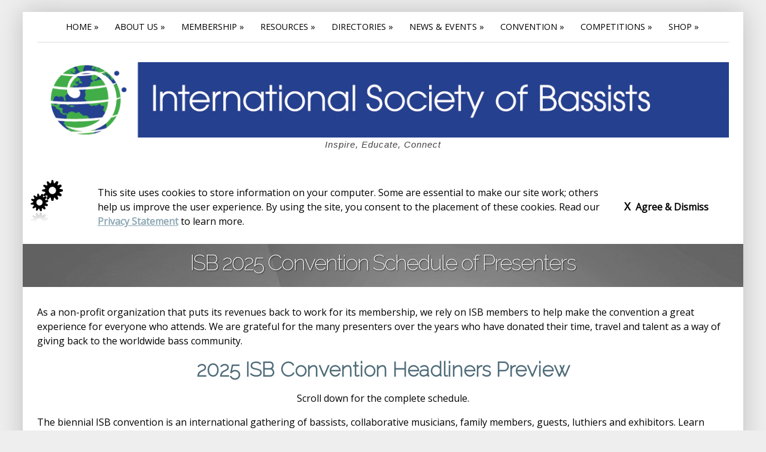

--- FILE ---
content_type: text/html; Charset=UTF-8
request_url: https://www.isbworldoffice.com/convention-presenters.asp?filter=Panel+Discussion&sort=date
body_size: 27899
content:

<!DOCTYPE html>

<html lang="en">



<!-- HEADER.ASP BEGINS -->
<head>

<!-- Google tag (gtag.js) -->
<script nonce="yF8Bz1zuU0ImexY3z5lDH51s" async src="https://www.googletagmanager.com/gtag/js?id=G-8HFTPCD45G"></script>
<script nonce="yF8Bz1zuU0ImexY3z5lDH51s">
	window.dataLayer = window.dataLayer || [];
	function gtag(){dataLayer.push(arguments);}
	gtag('js', new Date());
	
	gtag('config', 'G-8HFTPCD45G');
</script>

	<title>International Society of Bassists - ISB 2025 Convention Schedule of Presenters</title>
	<meta http-equiv="Pragma" content="no-cache" />
	<meta http-equiv="Content-Type" content="text/html; charset=ISO-8859-1" />
	<meta http-equiv="Content-Language" content="en-us" />
	<meta name="author" content="Don Dinnerville" />
	<meta name="description" content="The International Society of Bassists was founded by the world-renowned double bass virtuoso Gary Karr in 1967. With double bass player members in over 40 countries, the International Society of Bassists is an organization for those who teach the double bass, study the double bass, play the double bass, repair the double bass, build the double bass, and enjoy the double bass. If you love the double bass, become a member of the International Society of Bassists today!" />
	<meta name="keywords" content="double bass, bassist, bass, string bass, International Society of Bassists, Gary Karr, ISB Convention, double bass ads, Bass World, online journal of bass research, Karr-Koussevitsky Bass, Scott LaFaro Bass, Sperger Double Bass Competition, International Sperger Society, young bassists program, ISB Maker's Competition, David Walter Composition Competition, Research Competition, Build-A-Bass, contrabass, string bass, bottesini, Body and Bass, Milt Hinton Bow, George Duvivier Bow" />
	<meta content="width=device-width, initial-scale=1.0" name="viewport" />
	<link rel="shortcut icon" type="image/ico" href="https://www.isbworldoffice.com/favicon.ico" />
	<link  nonce="yF8Bz1zuU0ImexY3z5lDH51s" href="https://fonts.googleapis.com/css?family=Open+Sans|Raleway:200,100|Oswald:300|Cinzel+Decorative" rel="stylesheet" type="text/css" />
	<script nonce="yF8Bz1zuU0ImexY3z5lDH51s" src="https://ajax.googleapis.com/ajax/libs/jquery/3.7.1/jquery.min.js"></script>
	<link  nonce="yF8Bz1zuU0ImexY3z5lDH51s" href="css/default.css?rev=20250923" media="screen, print" rel="stylesheet" type="text/css" />
	<link  nonce="yF8Bz1zuU0ImexY3z5lDH51s" href="css/nivo-lightbox.css" media="screen" rel="stylesheet" type="text/css" />
	<link  nonce="yF8Bz1zuU0ImexY3z5lDH51s" href="images/lightbox/default.css" media="screen" rel="stylesheet" type="text/css" />
	<!--[if lt IE 9]>
	<script nonce="yF8Bz1zuU0ImexY3z5lDH51s" src="javascripts/html5.js" type="text/javascript"></script>
	<![endif]-->
	<script>
		$(document).ready(function(){
			$('.lightbox').nivoLightbox();
		});
	</script>
	<script nonce="yF8Bz1zuU0ImexY3z5lDH51s" type="text/javascript">
		<!--
		function MM_swapImage() { //v3.0
			var i,j=0,x,a=MM_swapImage.arguments;
			document.MM_sr=new Array;
			for(i=0;i<(a.length-2);i+=3)
			if ((x=MM_findObj(a[i]))!=null){
				document.MM_sr[j++]=x; if(!x.oSrc) x.oSrc=x.src; x.src=a[i+2];
			}
		}

		function MM_swapImgRestore() { //v3.0
			var i,x,a=document.MM_sr; for(i=0;a&&i<a.length&&(x=a[i])&&x.oSrc;i++) x.src=x.oSrc;
		}
		
		function MM_preloadImages() { //v3.0
			var d=document;
			if(d.images){
				if(!d.MM_p) d.MM_p=new Array();
				var i,j=d.MM_p.length,a=MM_preloadImages.arguments;
				for(i=0; i<a.length; i++)
				if (a[i].indexOf("#")!=0){
					d.MM_p[j]=new Image;
					d.MM_p[j++].src=a[i];
				}
			}
		}
		
		function MM_findObj(n, d) { //v4.0
			var p,i,x;
			if(!d) d=document;
			if((p=n.indexOf("?"))>0&&parent.frames.length) {
				d=parent.frames[n.substring(p+1)].document;
				n=n.substring(0,p);
			}
			if(!(x=d[n])&&d.all) x=d.all[n];
			for (i=0;!x&&i<d.forms.length;i++) x=d.forms[i][n];
			for(i=0;!x&&d.layers&&i<d.layers.length;i++) x=MM_findObj(n,d.layers[i].document);
			if(!x && document.getElementById) x=document.getElementById(n);
			return x;
		}

		function HighlightText(divName){
			var r1;
			if (document.selection) {
				r1 = document.body.createTextRange();
				var r4 = document.body.createTextRange();
				r1.moveToElementText(document.getElementById(divName));
				r4.moveToElementText(document.getElementById(divName));
				r1.setEndPoint("EndToEnd", r4);
				r1.select();
			} else {
				s = window.getSelection();
				r1 = document.createRange();
				r1.setStartBefore(document.getElementById(divName));
				r1.setEndAfter(document.getElementById(divName));
				s.addRange(r1);
			}
		}

		function checkAll(field){
			for (i = 0; i < field.length; i++)
				field[i].checked = true ;
		}
		
		function uncheckAll(field){
			for (i = 0; i < field.length; i++)
				field[i].checked = false ;
		}

	
	
		//-->
	</script>
	
		<style type="text/css">
			@media screen and (max-width: 480px) {
				#conventionlogo {max-width: 50%;}
			}
			@media screen and (min-width: 481px) {
				#conventionlogo {max-width: 250px;}
			}
		</style>
	
	<meta name="google-translate-customization" content="5abbb87783086504-7fcae33c32a80884-g1c618feaf69bdcfa-17" />
</head>

<body>
<a id="top"></a>


<div class="wrapper">
	<header>
		<div class="inside">
			<!-- ==== Main Navigation ==== -->
			<nav id="mainnav">
				<ul id="nav">
					<li><a href="default.asp">Home &raquo;</a>
						<ul>
							<li><a href="contact-us.asp">Contact Us</a></li>
						</ul>
					</li>
					<li><a href="about-us.asp">About Us &raquo;</a>
						<ul>
							<li><a href="leadership.asp">Board of Directors</a></li>
							<li><a href="endowment.asp">Endowment</a></li>
							<li><a href="gary-karr-founder.asp">Gary Karr, Founder</a></li>
							<li><a href="awards.asp">ISB Awards</a></li>
							
							<li><a href="donations.asp">Make a Donation</a></li>
							
							<li><a href="about-us.asp">Mission Statement</a></li>
							<li><a href="presidents-corner.asp">President's Corner</a></li>
							<li><a href="privacy.asp">Privacy Statement</a></li>
						</ul>
					</li>
					<li><a href="members-only.asp">Membership &raquo;</a>
						<ul>
							
							<li><a href="members-library.asp">George Vance Online Library</a></li>
							<li><a href="join.asp">Join / Renew</a></li>
							
							<li><a href="luthier-directory.asp">Luthier Directory</a></li>
							<li><a href="members-directory.asp">Members Directory</a></li>
							<li><a href="members-only.asp">Members Only</a></li>
						
							<li><a href="members-update.asp?action=update-member">My Account</a></li>
							<li><a href="rent-a-bass-directory.asp">Rent-a-Bass Directory</a></li>
							<li><a href="teacher-directory.asp">Teacher Directory</a></li>
						</ul>
					</li>
					<li><a href="resources.asp">Resources &raquo;</a>
						<ul>
							<li><a href="scholarship-al-fisher.asp">Al Fisher Scholarship Grant</a></li>
							<li><a href="bass-world.asp"><em>Bass World</em></a></li>
							<li><a href="bass-sell.asp">Basses for Sale</a></li>
							<li><a href="body-bass.asp">Body &amp; Bass</a></li>
							<li><a href="build-a-bass.asp">Build-a-Bass Sweepstakes</a></li>
							<li><a href="members-library.asp">George Vance Online Library</a></li>
							<li><a href="collaborative-artist-grants.asp">Harmon Lewis Grant Program</a></li>
							<li><a href="resources-insurance.asp">Insurance</a></li>
							<li><a href="resources-isb-karr-library.asp">ISB / Gary Karr Rental Library</a></li>
							<li><a href="young-bassists.asp">ISB Next Generation (NextGen)</a></li>
							<li><a href="scholarship-luthier.asp">ISB Rodney Mohr Luthier Scholarships</a></li>
							<li><a href="young-bassists.asp">ISB Young Bassists (YB)</a></li>
							<li><a href="scholarship-jane-little.asp">Jane Little Scholarship</a></li>
							<li><a href="karr-koussevitsky-bass.asp">Karr-Koussevitsky Bass</a></li>
							<li><a href="luthier-corner.asp">Luthiers Corner</a></li>
							<li><a href="milt-hinton-george-duvivier-bows.asp">Hinton &amp; Duvivier Bows</a></li>
							<li><a href="ojbr.asp">Online Journal of Bass Research</a></li>
							<li><a href="publications.asp">Publications</a></li>
							<li><a href="scott-lafaro-bass.asp">Scott LaFaro Bass &amp; Archives</a></li>
						</ul>
					</li>
					<li><a href="directories.asp">Directories &raquo;</a>
						<ul>
							<li><a href="bass-club-directory.asp">Bass Club Directory</a></li>
							<li><a href="business-directory.asp">ISB Business Directory</a></li>
							<li><a href="luthier-directory.asp">Luthier Directory</a></li>
							<li><a href="members-directory.asp">Members Directory</a></li>
							<li><a href="rent-a-bass-directory.asp">Rent-a-Bass Directory</a></li>
							<li><a href="teacher-directory.asp">Teacher Directory</a></li>
						</ul>
					</li>
					<li><a href="#">News &amp; Events &raquo;</a>
						<ul>
							<li><a href="calendar.asp">ISB Calendar</a></li>
							<li><a href="center-stage.asp">ISB Center Stage</a></li>
							<li><a href="facebook.asp">ISB Facebook Page</a></li>
						
							<li><a href="student-advisory-council.asp">Student Advisory Council</a></li>
						</ul>
					</li>
					<li><a href="convention.asp">Convention &raquo;</a>
						<ul>
							<li><a href="build-a-bass.asp">Build-a-Bass Sweepstakes</a></li>
							<li><a href="convention-exhibitors-sponsors.asp">Exhibitors &amp; Sponsors</a></li>
							<li><a href="convention-presenters.asp">Schedule of Presenters</a></li>
						
						</ul>
					</li>
					<li><a href="competitions.asp">Competitions &raquo;</a>
						<ul>
							<li><a href="composition.asp">Composition Competition</a></li>
							<li><a href="luthier.asp">Maker's Competition</a></li>
							<li><a href="performance.asp">Performance Competitions</a></li>
							<li><a href="competition-research.asp">Research Competition</a></li>
						</ul>
					</li>
					<li><a href="shop.asp">Shop &raquo;</a>
						<ul>
							<li><a href="advertising.asp">Advertising</a></li>
							<li><a href="http://www.isbstore.com/bass-world-back-issues.html" target="_blank"><em>Bass World</em> Back Issues</a></li>
							<li><a href="bass-sell.asp">Basses for Sale</a></li>
							<li><a href="resources-isb-karr-library.asp">ISB / Gary Karr Rental Library</a></li>
							<li><a href="http://www.isbstore.com/" target="_blank">ISB Store</a></li>
							<li><a href="bass-sell-new.asp">Sell My Bass</a></li>
						</ul>
					</li>
				</ul>
			</nav>
			<!-- ==== logo ==== -->
			<div id="logo">
				<a href="default.asp"><img src="images/ISB-Logo-Long.png" alt="International Society of Bassists" /></a>
				<h2>Inspire, Educate, Connect</h2>
			</div>
			<div class="clearsmall"></div>
		</div>
	</header>
	
	<div class="consent-container">
	<p style="width: 10%;"><img src="images/icons/Gears.png" alt="Privacy Notice" /></p>
	<p style="width: 70%;">This site uses cookies to store information on your computer. Some are essential to make our site work; others help us improve the user experience. By using the site, you consent to the placement of these cookies. Read our <a href="privacy.asp">Privacy Statement</a> to learn more.</p>
	<p style="width: 15%; padding: 10px; text-align: right;"><a class="consent-link" href="convention-presenters.asp?filter=Panel+Discussion&sort=date?ISB-Cookie-Agreement=Agree"><span style="font-size: 18px;">X&nbsp;</span> Agree &amp; Dismiss</a><br /><br /></p>
	</div>
	
	<!-- ==== page title ==== -->
	<div class="companyInfo" style="padding: 10px 5%;">
		<div class="inside">
	<h1 class="wow fadeInLeft" data-wow-delay=".4s">ISB 2025 Convention Schedule of Presenters</h1>
		</div>
	</div>
	<!-- ==== content area ==== -->
	<div class="inside" style="min-height: 250px;">

<!-- HEADER.ASP ENDS -->
	<p>As a non-profit organization that puts its revenues back to work for its membership, we rely on ISB members to help make the convention a great experience for everyone who attends.  We are grateful for the many presenters over the years who have donated their time, travel and talent as a way of giving back to the worldwide bass community.</p>
	
	<h2 align="center">2025 ISB Convention Headliners Preview</h2>
	<p align="center">Scroll down for the complete schedule.</p>
	
	<p>The biennial ISB convention is an international gathering of bassists, collaborative musicians, family members, guests, luthiers and exhibitors. Learn more and make plans to join in the fun, learning and inspiration, June 2-7, 2025 at Florida State University's College of Music.</p>
	<p class="formInstruct center">(Artists subject to change)</p>
	
	<h3 align="center">Our 2023 Competition Winners</h3>
	
	
	
	<div class="contentBox2a wow fadeInLeft" data-wow-delay="0.2s">
		<div class="center"><img src="images/convention/2025/Headliners-Jacob-Warren.jpg" alt="Jacob Warren Photo" style="max-width: 98%;" /></div>
		<h4 align="center">Jacob Warren<br />2023 Solo Competition Winner</h4>
		<h5 align="center">Tuesday, June 3</h5>
	</div>
	
	
	<div class="contentBox2b wow fadeInLeft" data-wow-delay="0.4s">
		<div class="center"><img src="images/convention/2025/Headliners-Jared-Beckstead-Craan.jpg" alt="Jared Beckstead-Craan Photo" style="max-width: 98%;" /></div>
		<h4 align="center">Jared Beckstead-Craan<br />2023 Jazz Competition Winner</h4>
		<h5 align="center">Monday, June 2</h5>
	</div>
	<div class="clearsmall"></div><br />
	
	<h3 align="center">Evening Headliners</h3>
	
	
	
	<div class="contentBox3a wow fadeInLeft" data-wow-delay="0.2s">
		<div class="center"><img src="images/convention/2025/Headliners-Rufus-Reid.jpg" alt="Rufus Reid Photo" style="max-width: 98%;" /></div>
		<h4 align="center">Rufus Reid</h4>
		<h5 align="center">Monday, June 2</h5>
	</div>
	
	
	<div class="contentBox3b wow fadeInLeft" data-wow-delay="0.4s">
		<div class="center"><img src="images/convention/2025/Headliners-Nina-Bernat.jpg" alt="Nina Bernat Photo" style="max-width: 98%;" /></div>
		<h4 align="center">Nina Bernat</h4>
		<h5 align="center">Tuesday, June 3</h5>
	</div>
	
	
	<div class="contentBox3c wow fadeInLeft" data-wow-delay="0.6s">
		<div class="center"><img src="images/convention/2025/Headliners-Brian-Bromberg.jpg" alt="Brian Bromberg Photo" style="max-width: 98%;" /></div>
		<h4 align="center">Brian Bromberg</h4>
		<h5 align="center">Wednesday, June 4</h5>
	</div>
	<div class="clearsmall"></div><br />
	
	<div class="contentBox3a wow fadeInLeft" data-wow-delay="0.2s">
		<div class="center"><img src="images/convention/2025/Headliners-Lorraine-Campet.jpg" alt="Lorraine Campet Photo" style="max-width: 98%;" /></div>
		<h4 align="center">Lorraine Campet</h4>
		<h5 align="center">Thursday, June 5</h5>
	</div>
	
	
	<div class="contentBox3b wow fadeInLeft" data-wow-delay="0.4s">
		<div class="center"><img src="images/convention/2025/Headliners-Andres-Martin.jpg" alt="Andres Martin Photo" style="max-width: 98%;" /></div>
		<h4 align="center">Andres Martin</h4>
		<h5 align="center">Friday, June 6</h5>
	</div>
	
	
	<div class="contentBox3c wow fadeInLeft" data-wow-delay="0.6s">
		<div class="center"><img src="images/convention/2025/Headliners-Ron-Carter.jpg" alt="Ron Carter Photo" style="max-width: 98%;" /></div>
		<h4 align="center">Ron Carter</h4>
		<h5 align="center">Saturday, June 7</h5>
	</div>
	<div class="clearsmall"></div><br />
	
	<h3 align="center">5 PM Headliners</h3>
	
	
	
	<div class="contentBox3a wow fadeInLeft" data-wow-delay="0.2s">
		<div class="center"><img src="images/convention/2025/Headliners-Shawn-Conley.jpg" alt="Shawn Conley Photo" style="max-width: 98%;" /></div>
		<h4 align="center">Shawn Conley</h4>
		<h5 align="center">Tuesday, June 3</h5>
	</div>
	
	
	<div class="contentBox3b wow fadeInLeft" data-wow-delay="0.4s">
		<div class="center"><img src="images/convention/2025/Headliners-Szymon-Marciniak.jpg" alt="Szymon Marciniak Photo" style="max-width: 98%;" /></div>
		<h4 align="center">Szymon Marciniak</h4>
		<h5 align="center">Wednesday, June 4</h5>
	</div>
	
	
	<div class="contentBox3c wow fadeInLeft" data-wow-delay="0.6s">
		<div class="center"><img src="images/convention/2025/Headliners-Martin-Wind.jpg" alt="Martin Wind and Friends Photo" style="max-width: 98%;" /></div>
		<h4 align="center">Martin Wind &amp; Friends</h4>
		<h5 align="center">Wednesday, June 4</h5>
	</div>
	<div class="clearsmall"></div><br />
	
	<div class="contentBox3a wow fadeInLeft" data-wow-delay="0.2s">
		<div class="center"><img src="images/convention/2025/Headliners-Jeff-Hamilton-Trio-with-Jon-Hamar.jpg" alt="Jon Hamar with the Jeff Hamilton Trio Photo" style="max-width: 98%;" /></div>
		<h4 align="center">Jon Hamar with the Jeff Hamilton Trio</h4>
		<h5 align="center">Thursday, June 5</h5>
	</div>
	
	
	<div class="contentBox3b wow fadeInLeft" data-wow-delay="0.4s">
		<div class="center"><img src="images/convention/2025/Headliners-Sybarite5-with-Louis-Levitt.jpg" alt="Sybarite5 Photo" style="max-width: 98%;" /></div>
		<h4 align="center">Sybarite5</h4>
		<h5 align="center">Thursday, June 5</h5>
	</div>
	
	
	<div class="contentBox3c wow fadeInLeft" data-wow-delay="0.6s">
		<div class="center"><img src="images/convention/2025/Headliners-Daniel-Nix.jpg" alt="Daniel Nix Photo" style="max-width: 98%;" /></div>
		<h4 align="center">Daniel Nix</h4>
		<h5 align="center">Friday, June 6 (<strong>4 PM</strong>)</h5>
	</div>
	<div class="clearsmall"></div><br />
	
	<div class="contentBox3a wow fadeInLeft" data-wow-delay="0.2s">
		<div class="center"><img src="images/convention/2025/Headliners-Sam-Suggs.jpg" alt="Sam Suggs Photo" style="max-width: 98%;" /></div>
		<h4 align="center">Sam Suggs</h4>
		<h5 align="center">Friday, June 6</h5>
	</div>
	
	
	<div class="contentBox3b wow fadeInLeft" data-wow-delay="0.4s">
		<div class="center"><img src="images/convention/2025/Headliners-Kristin-Korb.jpg" alt="Kristin Korb Photo" style="max-width: 98%;" /></div>
		<h4 align="center">Kristin Korb</h4>
		<h5 align="center">Saturday, June 7</h5>
	</div>
	
	
	<div class="contentBox3c wow fadeInLeft" data-wow-delay="0.6s">
		<div class="center"><img src="images/convention/2025/Headliners-Catalin-Rotaru.jpg" alt="Catalin Rotaru Photo" style="max-width: 98%;" /></div>
		<h4 align="center">Catalin Rotaru</h4>
		<h5 align="center">Saturday, June 7</h5>
	</div>
	<div class="clearsmall"></div><br />
	
	<div class="contentBox3a wow fadeInLeft" data-wow-delay="0.2s">
		<div class="center"><img src="images/convention/2025/Headliners-Jay-Leonhart.jpg" alt="Jay Leonhart Photo" style="max-width: 98%;" /></div>
		<h4 align="center">Jay Leonhart</h4>
		<h5 align="center">Saturday, June 7 (<strong>4 PM</strong>)</h5>
	</div>
	
	<div class="clearsmall"></div><br /><br />
	
	<h2>Full Schedule</h2>
	
	<p><strong>The following is a tentative list of convention presenters, subject to change.</strong>  Click on a Presentation Title to see more information about the presenter and their presentation.</p>
	
	<p><a href="convention.asp">Click here</a> for the Convention homepage.</p>
	
	<!-- Sort -->
	<div align="center" class="linkSmall"><strong>Sort By:</strong> <strong>Date / Time</strong> | <a href="convention-presenters.asp?sort=name">Last Name</a></div>
	
	<!-- Presentation Type Filters -->
	<div align="center" class="linkSmall"><strong>Filter By Presentation Type:</strong>
		<a href="convention-presenters.asp?filter=all&sort=date">All</a>
			 | <a href="convention-presenters.asp?filter=Recital&sort=date">Recital</a>
			 | <a href="convention-presenters.asp?filter=Other+Performance&sort=date">Other Performance</a><br />
		<a href="convention-presenters.asp?filter=Lecture&sort=date">Lecture</a> | <a href="convention-presenters.asp?filter=Lecture%2FPerformance&sort=date">Lecture/Performance</a> | <a href="convention-presenters.asp?filter=Masterclass&sort=date">Masterclass</a> | <a href="convention-presenters.asp?filter=Interactive+Workshop&sort=date">Interactive Workshop</a> | <a href="convention-presenters.asp?filter=Coach+Adult+Learners&sort=date">Coach Adult Learners</a> | <strong>Panel Discussion</strong> | <a href="convention-presenters.asp?filter=Wellness+Offering&sort=date">Wellness Offering</a> | <a href="convention-presenters.asp?filter=Other&sort=date">Other</a>
	</div>
	<br />
	
	<style>
	/* 
	Max width before this PARTICULAR table gets nasty
	This query will take effect for any screen smaller than 760px
	and also iPads specifically.
	*/
	@media only screen and (max-width: 760px), (min-device-width: 768px) and (max-device-width: 1024px)  {
		/* Force table to not be like tables anymore */
		table, thead, tbody, th, td, tr { 
			display: block; 
		}
		
		/* Hide table headers (but not display: none;, for accessibility) */
		thead tr { 
			position: absolute;
			top: -9999px;
			left: -9999px;
		}
		
		tr { border: 1px solid #ccc; }
		
		td { 
			/* Behave  like a "row" */
			border: none;
			border-bottom: 1px solid #eee; 
			position: relative;
			padding-left: 50%;
		}
		
		td:before { 
			/* Now like a table header */
			position: absolute;
			/* Top/left values mimic padding */
			top: 6px;
			left: 6px;
			width: 45%; 
			padding-right: 10px; 
			white-space: nowrap;
		}
		
		/*
		Label the data
		*/
		td:nth-of-type(1):before { content: "Name"; }
		td:nth-of-type(2):before { content: "Title"; }
		td:nth-of-type(3):before { content: "Time<!-- / Venue-->"; }
	}
	
	/* Smartphones (portrait and landscape) ----------- */
	@media only screen and (min-device-width : 320px) and (max-device-width : 480px) {
		/*body { 
			padding: 0; 
			margin: 0; 
			width: 320px; }
		}*/
	
	/* iPads (portrait and landscape) ----------- */
	@media only screen and (min-device-width: 768px) and (max-device-width: 1024px) {
		/*body { 
			width: 495px; 
		}*/
	}
	
	</style>
	<table border="0" cellpadding="3" cellspacing="1">
	
				<tr><td colspan="3"><h2 style="white-space:nowrap;">Tuesday, June 3, 2025</h2></td></tr>
			
			<thead>
			<tr>
				<td class="tableHeader2">Name</td>
				<td class="tableHeader2">Presentation Title</td>
				<td class="tableHeader2">Time<!-- / Venue--></td>
			</tr>
			</thead>
		
			<tr>
				<td class="row2">Kieran&nbsp;Hanlon</td>
				<td class="row2"><a href="convention-presenters.asp?action=view&ProposalID=111">Building Community in your Collegiate Bass Studio</a></td>
				<td class="row2" nowrap="nowrap">10:00 AM<br /><!--KMU 212--></td>
			</tr>
			
				<tr><td colspan="3"><h2 style="white-space:nowrap;">Thursday, June 5, 2025</h2></td></tr>
			
			<thead>
			<tr>
				<td class="tableHeader2">Name</td>
				<td class="tableHeader2">Presentation Title</td>
				<td class="tableHeader2">Time<!-- / Venue--></td>
			</tr>
			</thead>
		
			<tr>
				<td class="row1">Jacqueline&nbsp;Pickett</td>
				<td class="row1"><a href="convention-presenters.asp?action=view&ProposalID=20">League of Women Bassplayers: who we are/what we do</a></td>
				<td class="row1" nowrap="nowrap">1:00 PM<br /><!--Turnbull 103--></td>
			</tr>
			
				<tr><td colspan="3"><h2 style="white-space:nowrap;">Friday, June 6, 2025</h2></td></tr>
			
			<thead>
			<tr>
				<td class="tableHeader2">Name</td>
				<td class="tableHeader2">Presentation Title</td>
				<td class="tableHeader2">Time<!-- / Venue--></td>
			</tr>
			</thead>
		
			<tr>
				<td class="row2">Jiaying&nbsp;Zhang</td>
				<td class="row2"><a href="convention-presenters.asp?action=view&ProposalID=122">Exploring Pedagogical Approaches and Discussion for Young Beginner Double Bass Players</a></td>
				<td class="row2" nowrap="nowrap">10:00 AM<br /><!--KMU 240 Choir Room--></td>
			</tr>
			
			<tr>
				<td class="row1">Sonia&nbsp;Ray</td>
				<td class="row1"><a href="convention-presenters.asp?action=view&ProposalID=153">Black Women Bass Players and Creative Processes: Performance and Beyond</a></td>
				<td class="row1" nowrap="nowrap">1:00 PM<br /><!--Turnbull 103--></td>
			</tr>
			
	</table>
	
<!-- FOOTER.INC BEGINS -->
	</div>
	<div class="clearsmall"></div>
	<!-- ==== footer area ==== -->

	<footer>
		<div class="inside">
			<div class="footerBoxa">
				<h4>Menu:</h4>
				<ul>
					<li><a href="default.asp">Home</a></li>
					<li><a href="about-us.asp">About Us</a></li>
					<li><a href="members-only.asp">Membership</a></li>
					<li><a href="resources.asp">Resources</a></li>
					<li><a href="convention.asp">Convention</a></li>
					<li><a href="competitions.asp">Competitions</a></li>
					<li><a href="shop.asp">Shop</a></li>
					<li><a href="#top">Back to Top &#9650;</a></li>
				</ul>
			</div>
			<div class="footerBoxb">
				<h4>Contact:</h4>
				<p class="home">14070 Proton Rd.<br />Suite 100<br />Dallas, Texas 75244</p>
				<p class="email"><!-- Creates email link with text = email address -->
<script  nonce="yF8Bz1zuU0ImexY3z5lDH51s" language="javascript" type="text/javascript">
<!--
	var username = "info";
	var hostname = "isbworldoffice.com";
	var linktext = username + "@" + hostname;
	document.write("<a href=" + "mail" + "to:" + username + "@" + hostname + " target=\"_blank\">" + linktext + "</a>");
//-->
</script></p>
				<p class="phone">972.233.9107 x204</p>
				<p class="hours">Mon - Thurs: 9 am - 5 pm CST<br />Fri: 9 am - 4 pm CST</p>
			</div>
			<div class="footerBoxc">
				<h4>Search The Site</h4>
				<p class="search"><a href="search.asp">Search the ISB Site</a></p>
				
				<h4>Translate Content</h4>
				<div id="google_translate_element"></div>
				<p><a href="https://translate.google.com/" target="_blank">Google Translate</a> can help you to translate content from this page.</p>
				
				<h4>What's New:</h4>
				<p class="comment">For more bass-focused news, stay connected with us via social media.</p>
				<p class="center socialmedia">
				<a href="https://www.facebook.com/pages/International-Society-of-Bassists/9921569283" target="_blank"><img alt="Facebook Logo" title="Facebook" src="images/socialmedia/fb.png" /></a> 
				<a href="https://www.threads.net/@isb_world" target="_blank"><img alt="Threads Logo" title="Threads" src="images/socialmedia/threads.png" /></a> 
				<a href="https://www.instagram.com/ISB_World/" target="_blank"><img src="images/socialmedia/instagram.png" title="Instagram" alt="Instagram Logo" /></a>
				<a href="https://www.linkedin.com/groups/4315987/" target="_blank"><img alt="LinkedIn Logo" title="LinkedIn" src="images/socialmedia/linkedin.png" /></a>
				</p>
			</div>
			<div class="clearsmall"></div>
		</div>
		<div class="footerbottom">
			<!-- ==== copyright area ==== -->
			<p class="copyright">&copy; 2010 - 2026 International Society of Bassists.  <a href="privacy.asp">All Rights Reserved</a></p>
			<!--<p class="designed">Design by <a href="http://www.rtbwizards.com">RTBWizards.com</a></p>-->
		</div>
	</footer>

</div>
<br />
<script nonce="yF8Bz1zuU0ImexY3z5lDH51s" src="javascripts/menu.js" type="text/javascript"></script>
<script nonce="yF8Bz1zuU0ImexY3z5lDH51s" src="javascripts/ticker.js" type="text/javascript"></script>
<script nonce="yF8Bz1zuU0ImexY3z5lDH51s" src="javascripts/nivo-lightbox.js" type="text/javascript"></script>
<script nonce="yF8Bz1zuU0ImexY3z5lDH51s" src="javascripts/selectnav.min.js"></script>
<script nonce="yF8Bz1zuU0ImexY3z5lDH51s" src="javascripts/wow.min.js"></script>
<script nonce="yF8Bz1zuU0ImexY3z5lDH51s">new WOW().init();</script>
<script nonce="yF8Bz1zuU0ImexY3z5lDH51s" src="javascripts/accordionscript.js" type="text/javascript"></script>
<script nonce="yF8Bz1zuU0ImexY3z5lDH51s">
selectnav('nav', {
  label: 'Site Menu ',
  nested: true,
  indent: '...'
});
</script>


</body>
</html><!-- FOOTER.INC ENDS -->

--- FILE ---
content_type: text/css
request_url: https://www.isbworldoffice.com/css/default.css?rev=20250923
body_size: 5205
content:
/* ==== Colors Used: #4f6c79, #8ca8b4 ==== */
/* ======== GENERAL RULES ======== */
html {
	height: 101%;
}

header, footer, nav, article, section, aside {display: block;
}

body {
	background: #eeeeee;
	font-family: 'Open Sans', Verdana, Helvetica, sans-serif;
	font-size: 100%;
	color: #000000;
	padding: 0;
	margin: 20px 0;
	line-height: 1.5em;
	height: 100%;
}

hr {
	background-color: #999999;
	color: #999999;
	border: none;
	height: 1px;
}

ul {
	margin: 10px 0 20px 10px;
	padding: 0 0 0 10px;
}

ul li a {
	color: #8ca8b4;
	text-decoration: none;
	font-weight: bold;
	padding: 0;
}

ul li a:hover {
	color: #919191;
	text-decoration: underline;
}

table {
	padding: 0;
	border-collapse: collapse;
	font-size: 100%;
	width: 100%;
}

td {
	vertical-align: top;
}

/* ============================ */
/* ======== TYPOGRAPHY ======== */
/* ============================ */
a {
	color: #8ca8b4;
	text-decoration: underline;
	outline: none;
	font-weight: bold;
}

a:hover {
	color: #919191;
	text-decoration: underline;
	font-weight: bold;
}

h1 {
	font: 48px 'Raleway', Verdana, Helvetica, sans-serif;
	font-weight: 200;
	color: #4f6c79;
	margin: 0.4em 0;
	text-align: center;
	letter-spacing: -2px;
}

h2 {
	font: 34px 'Raleway', Verdana, Helvetica, sans-serif;
	color: #4f6c79;
	margin: 0.3em 0;
	font-weight: bold;
}

h3 {
	color: #000000;
	border-bottom: 1px #000000 solid;
	font: 32px 'Raleway', Verdana, Helvetica, sans-serif;
	margin: 0.2em 0 0.5em 0;
	padding: 1px 6px;
	text-align: center;
}

h4 {
	font: 28px 'Oswald', Verdana, Helvetica, sans-serif;
	color: #000000;
	margin: 0.4em 0;
}

h5 {
	font: 24px 'Oswald', Verdana, Helvetica, sans-serif;
	color: #000000;
	margin: 0.4em 0;
}

h6 {
	font: 18px 'Oswald', Verdana, Helvetica, sans-serif;
	text-transform: uppercase;
	color: #303030;
	margin: 0.4em 0;
	border-bottom: 1px #303030 solid;
}

.desc {
	font-weight: bold;
}

.button {
	color: #fff;
	font: 16px 'Oswald', Verdana, Helvetica, sans-serif;
	text-transform: uppercase;
	text-shadow: 1px 1px 1px #000;
	padding: 5px 8px;
	text-decoration: none;
	background: #555;
	box-shadow: 0 0 15px #000 inset;
	border-radius: 5px;
}

.button:hover {
	color: #fff;
	font-size: 16px;
	font-weight: normal;
	text-decoration: none;
	background: #8ca8b4;
	box-shadow: 0 0 15px #4f6c79 inset;
}

a.btnMoreInfo {
	padding: 10px;
	background-color: #4f6c79;
	color: #FFF;
	text-transform: uppercase;
	text-decoration: none;
	margin: 0px 10px 10px 0px;
	display: inline-block;
}

a.btnMoreInfo:hover {
	background-color: #8ca8b4;
	color: #000000;
}

.error {
	font-size: 15px;
	font-weight: bold;
	color: #b22222;
}

.formInstruct {
	font-size: 8pt;
	font-style: italic;
}

.formLabel, .formLabelRight {
	color: #4f6c79;
	font-family: Arial, Helvetica, sans-serif;
	font-weight: bold;
	text-align: right;
	vertical-align: top;
}

.formLabelLeft {
	color: #4f6c79;
	font-family: Arial, Helvetica, sans-serif;
	font-weight: bold;
	vertical-align: top;
}

.formLabelRightRequired {
	color: #b22222;
	font-weight: bold;
	text-align: right;
	vertical-align: top;
}

.formLabelLeftRequired {
	color: #b22222;
	font-weight: bold;
	vertical-align: top;
}

.MemberSpotlightAnswer {
	/*font-weight: bold;*/
	font-size: 1.5em;
	line-height: 2em;
	vertical-align: top;
	color: #000;
}

.MemberSpotlightQuestionLeft {
	font-size: 1.5em;
	line-height: 2em;
	text-align: left;
	vertical-align: top;
	color: #f2545b;
	padding-right: 6px;
}

.MemberSpotlightQuestion {
	font-size: 1.5em;
	line-height: 2em;
	text-align: right;
	vertical-align: top;
}

.MemberSpotlightTagline {
	background-color: #e21b8e;
	color: #ffffff;
	font-size: 1.5em;
	padding: 10px;
	margin-top: 5px;
	text-align: center;
	max-width: 98%;
}

.number {
	text-align: right;
	vertical-align: top;
	white-space: nowrap;
}

.row1 {
	background-color: #ccd8dd;
}

.row2 {
	background-color: #dddddd;
}

.row1Header {
	background-color: #ccd8dd;
	font-weight: bold;
}

.row2Header {
	background-color: #dddddd;
	font-weight: bold;
}

.tableHeader, .tableHeader1 {
	background-color: #4f6c79;
	color: #ffffff;
	font-weight: bold;
	text-transform: uppercase;
}

.tableHeader2 {
	background-color: #4f6c79;
	color: #ffffff;
	font-weight: bold;
	text-transform: uppercase;
}

.tableHeader3 {
	background-color: #8ca8b4;
	color: #ffffff;
	font-weight: bold;
}

.linkSmall {
	font-size: 8pt;
	line-height: 14px;
	vertical-align: middle;
}

p.dropcap {
	overflow: hidden;
}

p.dropcap:first-letter {
	color: #444;
	display: block;
	float: left;
	font: 60px/50px Georgia, Garamond, serif;
	padding: 6px 4px 0 0;
}

.bignumber {
	border-radius: 25px;
	background: #8ca8b4;
	box-shadow: 0 0 20px #4f6c79 inset;
	color: #ffffff;
	display: block;
	float: left;
	font: normal 28px/50px Garamond, Georgia, serif;
	height: 50px;
	margin: 0 10px 5px 0;
	text-align: center;
	text-transform: uppercase;
	width: 50px;
}

ul.list1 li {
	list-style-type: none;
	background: url(../images/bullet01.png) no-repeat 0 6px;
	margin: 0 0 0 -15px;
	padding: 1px 0 0 18px;
}

ul.list2 li {
	list-style-type: none;
	background: url(../images/bullet02.png) no-repeat 0 6px;
	margin: 0 0 0 -15px;
	padding: 1px 0 0 18px;
}

ul.list3 li {
	list-style-type: none;
	background: url(../images/bullet03.png) no-repeat 0 6px;
	margin: 0 0 0 -15px;
	padding: 1px 0 0 18px;
}

ol.leadingzero {
	background: none;
	list-style-position: outside;
	list-style-type: decimal-leading-zero;
}

blockquote.noborder {
	font-family: Georgia, Garamond, "Times New Roman", serif;
	font-size: 1.2em;
	color: #777;
	margin: 2px 40px;
	padding: 10px;
	text-align: left;
	border: none;
}

blockquote {
	font-family: Georgia, Garamond, "Times New Roman", serif;
	font-size: 1.2em;
	color: #777;
	margin: 2px 40px;
	padding: 10px;
	text-align: left;
	border-top: 4px #777 solid;
	border-bottom: 4px #777 solid;
}

blockquote p {padding: 0; margin: 0;
}

blockquote strong {
	color:#8ca8b4;
	font-size:1.7em;
	font-weight:normal;
	letter-spacing:-1px;
}

blockquote.normal {
	border-top: none;
	border-bottom: none;
}

blockquote.leftside {
	float: left;
	display: block;
	width: 30%;
	margin: 1% 2% 1.5% 2%;
}

blockquote.rightside {
	float: right;
	display: block;
	width: 30%;
	margin: 1% 2% 1.5% 2%;
}

p.comment {
	background: transparent url('../images/comment.png') 0 3px no-repeat;
	padding: 0 0 5px 35px;
}

p.home {
	background: transparent url('../images/home.png') 0 3px no-repeat;
	padding: 0 0 5px 35px;
}

p.phone {
	background: transparent url('../images/phone.png') 0 1px no-repeat;
	padding: 0 0 5px 35px;
}

p.email {
	background: transparent url('../images/email.png') 0 3px no-repeat;
	padding: 0 0 5px 35px;
}

p.hours {
	background: transparent url('../images/clock.png') 0 3px no-repeat;
	padding: 0 0 5px 35px;
}

p.search {
	background: transparent url('../images/icons/search.png') 0 3px no-repeat;
	padding: 0 0 5px 35px;
}

p.breadcrumbs {color: #fff; text-transform: uppercase; letter-spacing: 2px; margin: 0; padding: 0; text-align: center;
}

p.breadcrumbs a {color: #fff; font-weight: bold; text-decoration: none;
}

p.breadcrumbs a:hover {color: #fff; text-decoration: underline;
}

p.authorDate {color: #8ca8b4; font-size: 0.95em; text-transform: uppercase;
	border-bottom: 1px #888 solid; font-weight: lighter; letter-spacing: 2px;
	margin: 0; padding: 0;
}

.center {text-align: center;
}

.right {text-align: right;
}

.left {text-align: left;
}

.small {font-size: 0.85em;
}


/* ============================== */
/* ======== LAYOUT RULES ======== */
/* ============================== */
.wrapper {
	background-color: #ffffff;
	width: 1200px;
	margin: 0 auto;
	padding: 0;
	text-align: left;
	box-shadow: 0 0 40px rgba(0, 0, 0, 0.2);
}

.inside {
	width: 96%;
	padding: 0 2%;
}

.companyInfoHome {background: #4f6c79 url('../images/rowbackground-new.jpg') left top; background-size: cover; width: 90%; padding: 100px 5%; margin: 0 0 30px 0; color: #ffffff;
}

.companyInfoHome h1 {text-align: center; margin: 0; padding: 0 0 10px 0; color: #ffffff; text-shadow: 1px 1px 2px rgba(0, 0, 0, 0.7);
}

.companyInfoHome p {
	text-align: center;
	margin: 0;
	padding: 20px 0 0 0;
}

.companyInfo div p a, .companyInfo div p a:hover {
	color: #ffffff;
}

.companyInfo {
	background: #4f6c79 url('../images/rowbackground-new.jpg') left top;
	background-size: cover;
	width: 90%;
	padding: 50px 5%;
	margin: 0 0 30px 0;
	color: #ffffff;
}


.companyInfo h1 {text-align: center; margin: 0; padding: 0 0 10px 0; color: #ffffff; text-shadow: 1px 1px 2px rgba(0, 0, 0, 0.7);
}

.companyInfo p {
	/*text-align: center;*/
	margin: 0;
	padding: 20px 0 0 0;
}

.companyInfo #ticker {list-style: none outside none; margin: 0; padding: 0; color: #ffffff;
}

.companyInfo #ticker li {margin: 0; background: none; padding: 0;
}

.companyInfo #ticker p {margin-top: 0; padding: 20px 0 0 0;
}

.companyInfo #ticker .testimonial {background-image: none; padding: 20px 20%; text-align: center; color: #ffffff; min-height: 200px;
}

.companyInfo .content {color: #ffffff; padding-bottom: 10px;} 
.companyInfo .author {font-weight: bold; color: #ffffff; font-style: italic;
}


/* ======== HEADER AREA ======== */
header {
	width: 100%;
	background-color: #ffffff;
	color: #000000;
	padding-bottom: 20px;
}

/* ======== LOGO/SITE NAME AREA ======== */
#logo {
	width: 100%;
	padding: 30px 0 10px 0;
	text-align: center;
}

#logo h1, #logo h1 a, #logo h1 a:hover  {
	font: 42px 'Cinzel Decorative', Verdana, Helvetica, sans-serif;
	color: #000000;
	letter-spacing: 1px;
	text-align: center;
	text-decoration: none;
	margin: 0; padding: 0 0 10px 0;
	text-shadow: 2px 2px 1px rgba(0, 0, 0, 0.4);
}

#logo h2 {
	font: italic normal 0.95em Arial, Helvetica, sans-serif;
	font-weight: 200;
	color: #444;
	margin: 0; padding: 0;
	letter-spacing: 1px;
}

#logo img {
	display: block;
	margin: 0 auto;
	padding: 3px 0;
	width: 100%;
}


/* ======== MAIN NAVIGATION AREA ======== */
#mainnav {
	color: #000000;
	height: 50px;
	padding: 0;
	text-transform: uppercase;
	font-size: 0.90em;
	border-bottom: 1px #ddd solid;
}

#nav {
	margin: 0; padding: 0;
	list-style: none;
	text-align: center;
}

#nav li {
	display: inline-block;
	position: relative;
	z-index: 500;
	margin: 0 -2px 0 -3px;
	padding: 0;
	text-align: left;
	font-weight: normal;
}

/* this is the parent menu */
#nav li a {
	display: block;
	padding: 13px 14px 13px 14px;
	text-decoration: none;
	font-weight: normal;
	color: #000000;
	text-align: left;
	transition: all 0.3s ease 0.0s;
	-webkit-transition: all 0.3s ease 0.0s;
}

#nav li a:hover {
	font-weight: normal;
	padding: 13px 14px 13px 14px;
	color: #ffffff;
	background-color: #8ca8b4;
	box-shadow: inset 0 0 30px #4f6c79;
	transition: all 0.3s ease 0.0s;
	-webkit-transition: all 0.3s ease 0.0s;
}

/* submenu, it's hidden by default */
#nav ul {
	position: absolute;
	left: 0;
	display: none;
	margin: 0 0 0 0;
	padding: 0 0 0 0;
	list-style: none;
	box-shadow: 0 3px 8px rgba(0,0,0,0.5);
}

#nav ul li {
	width: 230px; /* you can increase or decrease width of submenu */
	float: left;
	padding: 0;
	margin: 0;
	border-radius: 0;
	font-size: 0.90em;
}

#nav ul a {
	display: block;
	height: 22px;
	font-weight: normal;
	text-transform: none;
	padding: 5px 3px 5px 15px;
	color: #000;
	background: #f5f5f5;
	border-top: none;
	border-bottom: none;
}

#nav ul a:hover {
	font-weight: normal;
	color: #ffffff;
	background: #8ca8b4;
	box-shadow: 0 0 20px #4f6c79 inset;
	padding: 5px 3px 5px 15px;
	text-transform: none;
	text-decoration: none;
	border-top: none;
	border-bottom: none;
}

.selectnav { display: none; }
/* ======== SIDEBAR AREAS ======== */
#sidebarLeft {
	float: left;
	width: 20%;
	padding: 0;
	margin: 0;
}

#sidebarRight {
	float: right;
	width: 20%;
	padding: 0;
	margin: 0 0 0 2%;
}

/* ======== CONTENT AREA ======== */
#contentRight {
	float: right;
	width: 73%;
	padding: 0;
	margin: 0 0 0 2%;	
}
#contentLeft {
	float: left;
	width: 73%;
	padding: 0;
	margin: 0 2% 0 0;
}

#contentMiddle {
	float: left;
	width: 76%;
	padding: 0;
	margin: 0 2%;
	overflow: hidden;
}

/* ======== SECTION BLOCKS ======== */
.contentBox2a {float: left; width: 48%; padding: 0; margin: 0 2% 0 0;}

.contentBox2b {float: left; width: 48%; padding: 0; margin: 0 0 0 2%;}


.contentBox3a {float: left; width: 31.33333%; padding: 0; margin: 0 2% 0 0;}
.contentBox3a p, .contentBox3b p, .contentBox3c p, .contentBox3c form {min-height: 125px;}

.contentBox3b {float: left; width: 31.33333%; padding: 0; margin: 0 1% 0 1%;}

.contentBox3c {float: left; width: 31.33333%; padding: 0; margin: 0 0 0 2%;}


.contentBox4a {float: left; width: 23%; padding: 0; margin: 0 2% 0 0;}

.contentBox4b {float: left; width: 23%; padding: 0; margin: 0 1% 0 1%;}

.contentBox4c {float: left; width: 23%; padding: 0; margin: 0 1% 0 1%;}

.contentBox4d {float: left; width: 23%; padding: 0; margin: 0 0 0 2%;}


.shadow {box-shadow: 0 0 6px rgba(0,0,0,0.3); margin-top: 20px; margin-bottom: 20px; border-radius: 5px;
}


/* ======== FOOTER AREA ======== */
footer {
	background-color: #222;
	color: #ffffff;
	width: 100%;
	font-size: 0.90em;
	line-height: 1.4em;
	padding: 10px 0 0 0;
	margin: 20px 0 0 0;
}

footer ul {list-style-type: none; line-height: normal; margin: 0 0 10px 0; padding: 0;
}

footer ul li {margin: 0 20px 0 0; background: url(../images/bullet01.png) no-repeat 0 9px; padding: 6px 0 2px 20px;
}

footer ul li a {color: #fff; text-decoration: none; font-weight: bold; letter-spacing: 2px;
}

footer ul li a:hover {color: #8ca8b4; text-decoration: none; font-weight: bold;
}

footer a {color: #8ca8b4;
}

footer a:hover {color: #fff;
}

footer h4 {color: #8ca8b4;
}

.footerBoxa {float: left; width: 18%; padding: 0; margin: 0 1% 0 1%;
}

.footerBoxb {float: left; width: 28%; padding: 0; margin: 0 1% 0 1%;
}

.footerBoxc {float: left; width: 48%; padding: 0; margin: 0 1% 0 1%;
}

.socialmedia {letter-spacing: 5px;
}

.footerbottom {background-color: #000000; padding: 10px 0;
}

.copyright {letter-spacing: 3px; text-align: center; color: #ddd; font-size: 0.85em; margin: 0; padding:0;
}

.designed {color: #aaa; text-align: center; letter-spacing: 1px; font-size: 10px; font-size: 0.75em; margin: 0; padding: 0;
}

.designed a {color: #aaa; font-weight: normal; text-decoration: none;
}

.designed a:hover {color: #aaa; font-weight: normal; text-decoration: underline;
}


/* ======== CONTACT FORM ======== */
form.contactform {width: 99%; text-align: left;
}

.contactform label {width: 99%; text-align: left; font-style: italic; display: block; margin-bottom: 4px;
}

.contactform input {width: 99%; border: 1px #c0c0c0 solid; background-color: #efefef; padding: 5px; margin-bottom: 10px; color: #000000;
}

.contactform textarea {width: 99%; border: 1px #c0c0c0 solid; background-color: #efefef; padding: 5px; resize:none; color: #000000;
}

.contactform .submit {width: 100px; margin: 10px 0 0 0; cursor: pointer; color: #fff; font-size: 14px; font-weight: normal;
	padding: 6px 10px; text-decoration: none; background: #202020; border-radius: 8px;
}

.contactform .submit:hover {width: 100px; margin: 10px 0 0 0; cursor: pointer; color: #fff; font-size: 14px; font-weight: normal;
	text-decoration: none; background: #4f6c79;
}


/* ======== CATALOG PAGE ======== */
.catalog {/* adds a border to the bottom of a div */
	max-width: 100%;
	border-bottom: 1px #c0c0c0 solid;
	padding-bottom: 10px;
	margin-bottom: 20px;
}

.catalog h6 {
	text-align: center;
	font: normal 20px Georgia, Garamond, serif;
}

/* ======= PHOTO GALLERY PAGE========= */
.photogallery {
	background-color: #efefef;
	border: 20px #ffffff solid;
	padding: 20px;
	margin: 20px 1% 30px 1%;
	text-align: center;
	box-shadow: 0 0 10px rgba(0, 0, 0, 0.3);
}

.photogallery img {
	background-color: #ffffff;
	padding: 5px;
	border: 1px #c0c0c0 solid;
	margin: 3px 3px 12px 3px;
	box-shadow: 0 10px 15px -9px rgba(0, 0, 0, 0.8);
}

.photogallery h4 {
	font-size: 32px;
	letter-spacing: 3px;
	text-transform: uppercase;
}

/* ======= TICKER CONTENT ======== */
#ticker {list-style: none outside none; margin: 0; padding: 10px 0 0 0;
}

#ticker li {margin: 0; background: none; padding: 0;
}

#ticker p {margin-top: 0; padding-top: 0;
}

.testimonial {
	background: url('../images/blockquote.png') 0 0 no-repeat;
	padding: 0 0 0 35px;
}

.content {
	color: #444;
	padding-bottom: 10px;
}

.author {
	font-weight: bold;
	color: #999;
	font-style: italic;
}


/* ======= ACCORDION CONTENT ======== */
#acc dl {
	position: relative;
	width:100%; 
	color:#000; 
	padding: 0; 
	margin: 0 auto;
}

#acc dt {
	margin: 0 0 1px 0;
	padding: 4px 4px 4px 20px;
	text-align: left; 
	font: 22px 'Oswald', Verdana, Helvetica, sans-serif;
	color: #000000; 
	cursor: pointer;
	background: #ffffff;
	border-radius: 4px;
	box-shadow: 0 0 20px rgba(0, 0, 0, 0.3) inset; 
	text-shadow: 2px 2px 3px rgba(0, 0, 0, 0.2);
}

#acc dt:hover {
	color: #ffffff;
	background: #8ca8b4;
	box-shadow: 0 0 15px #4f6c79 inset;
	text-shadow: 2px 2px 3px rgba(0, 0, 0, 0.6);
		transition: all 0.4s ease 0.0s;
	-webkit-transition: all 0.4s ease 0.0s;
}

#acc dd {
	width:94%; 
	padding:5px 2%; 
	margin: 0 auto; 
	border-top:none;
}

/* ======== IMAGES ======== */
img {
	border: none;
}

#catalogimage { /* allows the large product image to scale with the size of the viewport */
	max-width: 60%;
	min-width: 30%;
	height: auto;
}

.catalogResize { /* allows the large product image to scale with the size of the viewport */
	width: 80%;
	max-width: 200px;
	height: auto;
}

.image-topMain { /* allows the home page top images to scale with the size of the viewport */
	max-width: 300px;
	min-width: 150px;
	width: 80%;
	height: auto;
	margin: 10px auto;
	border: 10px #ffffff solid;
	box-shadow: 0 0 10px rgba(0, 0, 0, 0.5);
}

.imageleft {
	margin: 5px 10px 0 0;
	float: left;
}

.imageright {
	margin: 5px 0 0 10px;
	float: right;
}

.image-border, .image-googlemap {
	background-color: #ffffff;
	margin: 2px 0;
	padding: 3px;
	border: 1px #c0c0c0 solid;
}

.imageleft-border {
	background-color: #ffffff;
	margin: 5px 10px 0 0;
	padding: 3px;
	float: left;
	border: 1px #c0c0c0 solid;
}

.imageright-border {
	background-color: #ffffff;
	margin: 5px 0 0 10px;
	padding: 3px;
	float: right;
	border: 1px #c0c0c0 solid;
}

.image-round {
	border-radius: 50%;
	border: 1px #ffffff solid;
	background-color: #ffffff;
	padding: 3px;
	border: 1px #c0c0c0 solid;
}

.image-catalog {
	border: 1px #c0c0c0 solid;
	background-color: #ffffff;
	padding: 5px;
	margin: 5px 10px;
	box-shadow: 0 5px 15px -8px rgba(0, 0, 0, 0.6);
}

.caption {
	font-size: 12px;
	font-style: italic;
	color: #000000;
}


/* ======= ANIMATE ======== */
/*!
Animate.css - http://daneden.me/animate
Licensed under the MIT license - http://opensource.org/licenses/MIT
Copyright (c) 2014 Daniel Eden
*/
.animated {
	-webkit-animation-duration: 1s;
	animation-duration: 1s;
	-webkit-animation-fill-mode: both;
	animation-fill-mode: both;
}

@-webkit-keyframes fadeIn {0% {opacity: 0;} 100% {opacity: 1;} }
@keyframes fadeIn {0% {opacity: 0;} 100% {opacity: 1;} }
.fadeIn {
	-webkit-animation-name: fadeIn;
	animation-name: fadeIn;
}

@-webkit-keyframes fadeInLeft {
	0% {opacity: 0; -webkit-transform: translate3d(-100%, 0, 0); transform: translate3d(-100%, 0, 0); }
	100% {opacity: 1; -webkit-transform: none; transform: none;
}

}
@keyframes fadeInLeft {
	0% {opacity: 0; -webkit-transform: translate3d(-100%, 0, 0); transform: translate3d(-100%, 0, 0);
	}

	100% {opacity: 1; -webkit-transform: none; transform: none;
}

}
.fadeInLeft {
	-webkit-animation-name: fadeInLeft;
	animation-name: fadeInLeft;
}

@-webkit-keyframes fadeInRight {
	0% {opacity: 0; -webkit-transform: translate3d(100%, 0, 0); transform: translate3d(100%, 0, 0);
	}

	100% {opacity: 1; -webkit-transform: none; transform: none;
}

}
@keyframes fadeInRight {
	0% {opacity: 0; -webkit-transform: translate3d(100%, 0, 0); transform: translate3d(100%, 0, 0);
	}

	100% {opacity: 1; -webkit-transform: none; transform: none;
}

}
.fadeInRight {
	-webkit-animation-name: fadeInRight;
	animation-name: fadeInRight;
}

@-webkit-keyframes fadeInDown {
	0% {opacity: 0; -webkit-transform: translate3d(0, -100%, 0); transform: translate3d(0, -100%, 0);
	}

	100% {opacity: 1; -webkit-transform: none; transform: none;
}

}
@keyframes fadeInDown {
	0% {opacity: 0; -webkit-transform: translate3d(0, -100%, 0); transform: translate3d(0, -100%, 0);
	}

	100% {opacity: 1; -webkit-transform: none; transform: none;
}

}

.fadeInDown {
	-webkit-animation-name: fadeInDown;
		      animation-name: fadeInDown;
}

/* ======== MISC. CLASSES ======== */
.clearsmall {
	height: 0; line-height: 0; margin: 0; padding: 0; clear: both;
}

.clearfix::before, .clearfix::after {content: " "; display: block; height: 0; overflow: hidden;
}

.clearfix::after {clear: both;
}

div.consent-container {
	display: block;
}

.consent-container p {
	max-width: 75%;
	display: inline-block;
}

a.consent-link {
	text-decoration: none;
	padding: 10px 15px;
	color: #000000;
}

a.consent-link:hover {
	background-color: rgba(0,0,0,0.1);
	box-shadow: none;
	padding: 10px 15px;
}

.consent-topic {
	display: inline-block;
}


/* ======================================= MEDIA QUERIES ==================================================== */

div.HomepageSpotlightImage {padding-right: 50px;}
div.HomepageSpotlightImage img {max-height: 300px;}
.HomepageSpotlightText {padding-right: 150px;}

/* ========================================================== */
/* ================ CELL PHONE - PORTRAIT VIEW ============== */
/* ========================================================== */
@media screen and (max-width: 320px) {
	div.HomepageSpotlightImage {padding-right: 0px; text-align: center;}
	.HomepageSpotlightText {padding-right: inherit;}

	h1 {font: 22px 'Raleway', Verdana, Helvetica, sans-serif;}
	
	.wrapper {
		width: 100%;
		margin: 0;
	}

	#logo h1, #logo h1 a, #logo h1 a:hover {
		font-size: 22px; letter-spacing: normal;
	}

	#logo h2 {
		font-size: 0.80em;
	}

	/* ===== navigation ===== */
	.js #nav {display: none;}

	#mainnav {
		height: 30px;
		width: 90%;
		padding: 15px 0 10px 0;
		margin: 0 auto;
	}

	.js .selectnav {
		display: block;
		margin: 0;
	}

	 select#selectnav1 {
		color: #4f6c79;
		background: transparent;
		width: 230px;
		margin: 0 auto 0 auto;
		padding: 3px;
		font-size: 1.0em;
		letter-spacing: 1px;
		border: none;
	}

	select#selectnav1 option {
		background-color: #ffffff;
		color: #000000;
		font-size: 0.90em;
		padding: 1px 10px;
	}

	.companyInfo #ticker .testimonial {
		padding: 20px 5%;
	}

	/* ===== footer ===== */
	.footerBoxa {width: 98%;}

	.footerBoxb {width: 98%;}

	.footerBoxc {width: 98%;}

	/* ===== miscellaneous ===== */
	blockquote.leftside, blockquote.rightside {
		visibility: hidden; display: none;
	}

	.contentBox2a, .contentBox2b,
	.contentBox3a, .contentBox3b, .contentBox3c,
	.contentBox4a, .contentBox4b, .contentBox4c, .contentBox4d,
	#sidebarLeft, #sidebarRight, #contentRight, #contentLeft, #contentMiddle {
		width: 98%; margin: 1%; padding: 0;
	}

	.catalog {margin-bottom: 20px;}

}

/* ========================================================== */
/* =============== CELL PHONE - LANDSCAPE VIEW ============== */
/* ========================================================== */
@media screen and (max-width: 480px) and (min-width: 321px) {
	div.HomepageSpotlightImage {padding-right: 0px; text-align: center;}
	.HomepageSpotlightText {padding-right: inherit;}

	h1 {font: 26px 'Raleway', Verdana, Helvetica, sans-serif;}
	
	.wrapper {
		width: 100%;
		margin: 0;
	}

	#logo h1, #logo h1 a, #logo h1 a:hover {
		font-size: 26px; letter-spacing: normal; font-weight: 300;
	}

	#logo h2 {
		font-size: 0.80em;
	}

	/* ===== navigation ===== */
	.js #nav {display: none;}

	#mainnav {
		height: 30px;
		width: 70%;
		padding: 15px 0 10px 0;
		margin: 0 auto;
	}

	.js .selectnav {
		display: block;
		margin: 0;
	}

	 select#selectnav1 {
		color: #4f6c79;
		background: transparent;
		width: 220px;
		margin: 0 auto 0 auto;
		padding: 3px;
		font-size: 1.0em;
		letter-spacing: 1px;
		border: none;
	}

	select#selectnav1 option {
		background-color: #ffffff;
		color: #000000;
		font-size: 0.80em;
		padding: 1px 10px;
	}

	.companyInfo #ticker .testimonial {
		padding: 20px 5%;
	}

	/* ===== footer ===== */
	.footerBoxa {width: 98%;}

	.footerBoxb {width: 98%;}

	.footerBoxc {width: 98%;}

	/* ===== miscellaneous ===== */
	blockquote.leftside, blockquote.rightside {visibility: hidden; display: none;}

	.contentBox2a, .contentBox2b,
	.contentBox3a, .contentBox3b, .contentBox3c,
	.contentBox4a, .contentBox4b, .contentBox4c, .contentBox4d,
	#sidebarLeft, #sidebarRight, #contentRight, #contentLeft, #contentMiddle {width: 98%; margin: 1%; padding: 0;}

	.catalog {margin-bottom: 20px;}

}

/* ========================================================== */
/* ============== SMALL TABLET - PORTRAIT VIEW ============== */
/* ========================================================== */
@media screen and (max-width: 623px) and (min-width: 481px) {
	h1 {font: 30px 'Raleway', Verdana, Helvetica, sans-serif;}
	
	.wrapper {
		width: 96%;
		margin: 0 2% 0 2%;
	}

	#logo h1, #logo h1 a, #logo h1 a:hover {
		font-size: 38px;
	}

	#logo h2 {
		font-size: 0.80em;
	}

	/* ===== navigation ===== */
	.js #nav {display: none;}

	#mainnav {
		height: 30px;
		width: 60%;
		padding: 15px 0 10px 0;
		margin: 0 auto;
	}

	.js .selectnav {
		display: block;
		margin: 0;
	}

	 select#selectnav1 {
		color: #4f6c79;
		background: transparent;
		width: 230px;
		margin: 0 auto 0 auto;
		padding: 3px;
		font-size: 1.0em;
		letter-spacing: 1px;
		border: none;
	}

	select#selectnav1 option {
		background-color: #efefef;
		color: #000000;
		font-size: 0.90em;
		padding: 1px 10px;
	}

	.companyInfo #ticker .testimonial {
		padding: 20px 10%;
	}

	/* ===== footer ===== */
	.footerBoxa {width: 48%;}

	.footerBoxb {width: 48%;}

	.footerBoxc {width: 98%;}

	/* ===== miscellaneous ===== */
	blockquote.leftside, blockquote.rightside {visibility: hidden; display: none;}

	.contentBox3a, .contentBox3b, .contentBox3c,
	.contentBox4a, .contentBox4b, .contentBox4c, .contentBox4d,
	#sidebarLeft, #sidebarRight, #contentRight, #contentLeft, #contentMiddle {width: 98%; margin: 1%; padding: 0;}

}

/* ========================================================== */
/* ============= SMALL TABLET - LANDSCAPE VIEW ============== */
/* ========================================================== */
@media screen and (max-width: 800px) and (min-width: 769px) {
	h1 {font: 30px 'Raleway', Verdana, Helvetica, sans-serif;}
	
	.wrapper {
		width: 94%;
		margin: 0 3% 0 3%;
	}

	#logo h1, #logo h1 a, #logo h1 a:hover {
		font-size: 38px;
	}

	#logo h2 {
		font-size: 0.85em;
	}

	/* ===== navigation ===== */
	.js #nav {display: none;}

	#mainnav {
		height: 30px;
		width: 50%;
		padding: 15px 0 10px 0;
		margin: 0 auto;
	}

	.js .selectnav {
		display: block;
		margin: 0;
	}

	 select#selectnav1 {
		color: #4f6c79;
		background: transparent;
		width: 230px;
		margin: 0 auto 0 auto;
		padding: 3px;
		font-size: 1.0em;
		letter-spacing: 1px;
		border: none;
	}

	select#selectnav1 option {
		background-color: #ffffff;
		color: #000000;
		font-size: 0.90em;
		padding: 1px 10px;
	}

	.companyInfo #ticker .testimonial {
		padding: 20px 10%;
	}

	/* ===== footer ===== */
	.footerBoxa {width: 48%;}

	.footerBoxb {width: 48%;}

	.footerBoxc {width: 98%;}

	/* ===== miscellaneous ===== */
	blockquote.leftside, blockquote.rightside {visibility: hidden; display: none;}

	.image-googlemap {max-width: 90%;}

	.contentBox4a, .contentBox4b, .contentBox4c, .contentBox4d {width: 48%; margin: 0 1%; padding: 0;}

}

/* ========================================================== */
/* ============== LARGE TABLET - PORTRAIT VIEW ============== */
/* ========================================================== */
@media screen and (max-width: 768px) and (min-width: 624px) {
	h1 {font: 30px 'Raleway', Verdana, Helvetica, sans-serif;}

	.wrapper {
		width: 94%;
		margin: 0 3% 0 3%;
	}

	#logo h1, #logo h1 a, #logo h1 a:hover {
		font-size: 42px;
	}

	#logo h2 {
		font-size: 0.95em;
	}

	/* ===== navigation ===== */
	.js #nav {display: none;}

	#mainnav {
		height: 30px;
		width: 50%;
		padding: 15px 0 10px 0;
		margin: 0 auto;
	}

	.js .selectnav {
		display: block;
		margin: 0;
	}

	 select#selectnav1 {
		color: #4f6c79;
		background: transparent;
		width: 230px;
		margin: 0 auto 0 auto;
		padding: 3px;
		font-size: 1.0em;
		letter-spacing: 1px;
		border: none;
	}

	select#selectnav1 option {
		background-color: #ffffff;
		color: #000000;
		font-size: 0.90em;
		padding: 1px 10px;
	}

	.companyInfo #ticker .testimonial {
		padding: 20px 10%;
	}

	/* ===== footer ===== */
	.footerBoxa {width: 48%;}

	.footerBoxb {width: 48%;}

	.footerBoxc {width: 98%;	}

	/* ===== miscellaneous ===== */
	blockquote.leftside, blockquote.rightside {visibility: hidden; display: none;}

	.image-googlemap {max-width: 90%;}

	.contentBox4a, .contentBox4b, .contentBox4c, .contentBox4d {width: 48%; margin: 0 1%; padding: 0;}

}

/* ========================================================== */
/* ======== LARGE TABLET PORTRAIT/DESKTOP/LAPTOP VIEW ======= */
/* ========================================================== */
@media screen and (max-width: 1299px) and (min-width: 801px) {
	h1 {font: 36px 'Raleway', Verdana, Helvetica, sans-serif;}
	
	.wrapper {
		width: 94%;
		margin: 0 3% 0 3%;
	}

	/* ===== footer ===== */
	  .footerBoxa {width: 23%;}
	
	  .footerBoxb {width: 28%;}
	
	  .footerBoxc {width: 43%;}

}


/* ========================================================== */
/* ======== LARGE TABLET PORTRAIT/DESKTOP/LAPTOP VIEW ======= */
/* ========================================================== */
@media screen and (max-width: 1040px) and (min-width: 801px) {
	h1 {font: 36px 'Raleway', Verdana, Helvetica, sans-serif;}

	/* ===== navigation ===== */
	.js #nav {display: none;}

	#mainnav {
		height: 30px;
		width: 50%;
		padding: 15px 0 10px 0;
		margin: 0 auto;
	}

	.js .selectnav {
		display: block;
		margin: 0;
	}

	 select#selectnav1 {
		color: #4f6c79;
		background: transparent;
		width: 230px;
		margin: 0 auto 0 auto;
		padding: 3px;
		font-size: 1.0em;
		letter-spacing: 1px;
		border: none;
	}

	select#selectnav1 option {
		background-color: #ffffff;
		color: #000000;
		font-size: 0.90em;
		padding: 1px 10px;
	}
}